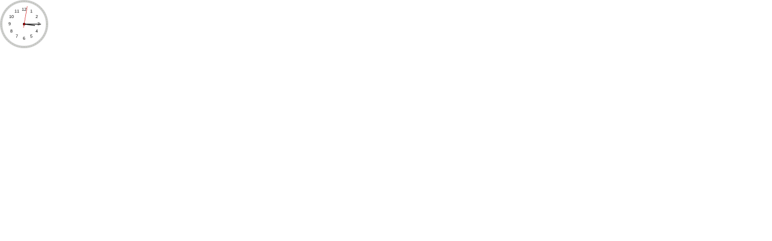

--- FILE ---
content_type: text/plain;charset=UTF-8
request_url: http://free.timeanddate.com/ts.php?t=1769116499548
body_size: 40
content:
1769116499.5799 18

